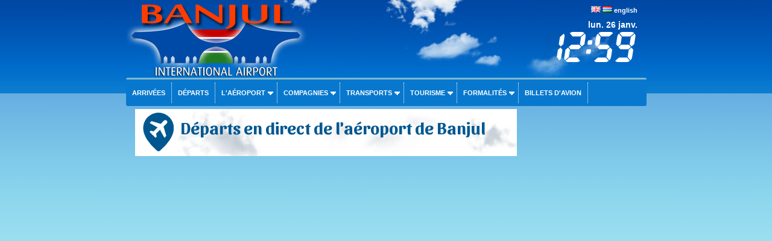

--- FILE ---
content_type: text/html; charset=UTF-8
request_url: https://www.banjulairport.com/fr/departs_aeroport_banjul.php
body_size: 8572
content:
<!DOCTYPE html PUBLIC "-//W3C//DTD XHTML 1.0 Transitional//EN" "https://www.w3.org/TR/xhtml1/DTD/xhtml1-transitional.dtd">
<html xmlns:og="http://ogp.me/ns#">
<head>
<meta property="og:title" content="Vols au départ de l'aéroport de Banjul"  />
<meta property="og:type" content="article" />
<meta property="og:url" content="https://www.banjulairport.com/fr/departs_aeroport_banjul.php" />
<meta property="og:image" content="https://www.banjulairport.com/fr/images/banjul_airport_s.jpg" />
<meta http-equiv="Content-Type" content="text/html; charset=utf-8" />
<meta name="description" content="L'aéroport international de Banjul est le plus grand aéroport de Gambie. Consultez le tableau d'affichage de tous les vols au départ de l'aéroport de Banjul Yundum.  Retards et annulations prévus." /> 
<meta name="keywords" content="aéroport,Banjul,Yundum,retards,départs,vols,annulés,consulter,réserver,compagnies"> 
<meta name="Identifier-URL" content="https://www.banjulairport.com/fr/departs_aeroport_banjul.php" />  
<link rel="alternate" hreflang="en" href="https://www.banjulairport.com/en/departures_banjul_airport.php" /> 
<title>Vols au départ de l'aéroport de Banjul</title> 


<meta name="viewport" content="width=device-width, initial-scale=1.0">
<meta name="Language" content="FR" />  
<meta name="classification" content="travel/general" />  
<meta name="rating" content="General" />  
<meta name="distribution" content="Global" />  
<meta name="Date-Creation-yyyymmdd" content="20100701" />  
<meta name="Date-Revision-yyyymmdd" content="20190204" />
<meta name="reply-to" content="spam@banjulairport.com" />  
<meta name="Company" content="Aéroport de Banjul" />  
<meta name="owner" content="Aéroport de Banjul" />  
<meta name="ProgId" content="Dreamweaver" /> 
<meta name="robots" content="index, follow, all" />  
<meta name="revisit-after" content="7 days" /> 
<meta http-equiv="Content-Language" content="fr" />  
<meta name="author" content="Aéroport de Banjul" />  
<link href="/fr/ls.css" rel="stylesheet" type="text/css" />
<link href="/fr/int/booking/airportr.css" rel="stylesheet" type="text/css" />
<script src="//code.jquery.com/jquery-1.10.2.js"></script>
<script type="text/javascript" src="/fr/int/booking/js/responsivemultimenu.js"></script>
<script type="text/javascript" src="/fr/int/booking/js/segment-display.js"></script>
<!-- MayBONG -->
<script type="text/javascript">
  var _paq = _paq || [];
  _paq.push(['trackPageView']);
  _paq.push(['enableLinkTracking']);
  (function() {
    var u="//s.maybong.com/";
    _paq.push(['setTrackerUrl', u+'maybong.pjl']);
    _paq.push(['setSiteId', '6']);
    var d=document, g=d.createElement('script'), s=d.getElementsByTagName('script')[0];
    g.type='text/javascript'; g.async=true; g.defer=true; g.src=u+'maybong.js'; s.parentNode.insertBefore(g,s);
  })();
</script>
<!-- End MayBONG -->
<script src="/int/prom/ads.js" type="text/javascript"></script>
<link rel="stylesheet" type="text/css" href="/int/css/fa/css/fontawesome.min.css">
<link rel="stylesheet" type="text/css" href="/int/css/fa/css/solid.min.css">
</head>
<body leftmargin="0" topmargin="0" marginwidth="0" marginheight="0" onLoad="">
<div id="fb-root"></div>
<script>(function(d, s, id) {
  var js, fjs = d.getElementsByTagName(s)[0];
  if (d.getElementById(id)) return;
  js = d.createElement(s); js.id = id;
  js.src = "//connect.facebook.net/fr_FR/sdk.js#xfbml=1&version=v2.4&appId=1384120598501337";
  fjs.parentNode.insertBefore(js, fjs);
}(document, 'script', 'facebook-jssdk'));</script>
<div class="IFPATGridTop LcApBTop"><div class="IFPATGridTTop LcApTop"><div class="IFPATGridTopRight TRResp">

<img src="/fr/int/flags/UK.png" width="16" height="11"> <img src="/fr/int/flags/GM.png" width="16" height="11"> <a title="Banjul Airport in English" style="color:#FFFFFF; font-family:Arial, Helvetica, sans-serif;" href="/en/index.php">english</a>
<script type="text/javascript">
     var display = new SegmentDisplay("display");
      display.pattern         = "##:##";
      display.cornerType      = 2;
      display.displayType     = 7;
      display.displayAngle    = 9;
      display.digitHeight     = 20;
      display.digitWidth      = 12;
      display.digitDistance   = 2;
      display.segmentWidth    = 3;
      display.segmentDistance = 0.5;
      display.colorOn         = "rgba(255, 255, 255, 1)";
      display.colorOff        = "rgba(17, 85, 103, 0.1)";
      animate();
      function animate() {
               display.setValue('12:59')
        window.setTimeout('animate()', 100);
      }
</script><div style="font-size:14px; margin-top:10px; color:#FFFFFF; font-weight:bold;">lun. 26 janv.		  <canvas style="margin-top:5px;" id="display" width="160" height="50"></canvas></div>
</div>
<div class="IFPATGridTopLeft TRLesp"><a href="/fr/index_fr.php"><img style="width:95%; border:none; height:100%;" src="/fr/images/transparent.png" title="Aéroport de Banjul" /></a></div>
</div><!-- IFPATGridTTop -->

<div class="IFPATGridMenu">
<div class="rmm style">
<ul>
<li><a href="/fr/arrivees_aeroport_banjul.php">Arrivées</a></li>
<li><a href="/fr/departs_aeroport_banjul.php">Départs</a></li>
<li><a href="#">L'aéroport</a>
	<ul>
		<li><a href="/fr/informations_aeroport.php">Actualité</a></li>
		<li><a href="/fr/aeroport_international_de_banjul.php">Présentation</a></li>
		<li><a href="/fr/plan_aeroport_banjul.php">Plan</a></li>
		<li><a href="/fr/services_aeroport_banjul.php">Services</a></li>
		<li><a href="/fr/destinations_aeroport_banjul.php">Destinations</a></li>
		<li><a href="/fr/programmation_aeroport_banjul.php">Programmation</a></li>
		<li><a href="/fr/taxis_location_vehicules_banjul.php">Parking</a></li>
        <li><a href="/fr/aeroport_banjul_passagers.php">Statistiques passagers</a></li>
        <li><a href="/fr/contact_aeroport_banjul.php">Contact</a></li>
		<li><a href="/fr/int/booking/ratings_and_reviews.php?lg=fr">Avis & commentaires</a></li>
	</ul>
</li>
<li><a href="#">Compagnies</a>
	<ul>
		<li><a href="/fr/vols_banjul_gambie.php">Compagnies</a></li>
		<li><a href="/fr/compagnies_aeriennes_gambie.php">Statistiques</a></li>
		<li><a href="/fr/int/booking/airport_flight_delay_attestation.php?lg=fr">Attestations retard</a></li>
        <li><a href="/fr/int/booking/flights_fares_observatory.php?lg=fr">Observatoire des tarifs aériens</a></li>
		<li><a href="/fr/int/booking/national_fleet.php?lg=fr">Flotte nationale d'aéronefs</a></li>
		<li><a href="/fr/liste_noire_crash_gambie.php?blacklistzone=1">Liste noire</a></li>
		<li><a href="/fr/liste_noire_crash_gambie.php">Crashes</a></li>
	</ul>
</li>
<li><a href="/fr/taxis_location_vehicules_banjul.php">Transports</a>
	<ul>
		<li><a href="/fr/taxis_location_vehicules_banjul.php#Taxis">Taxis</a></li>
		<li><a href="/fr/location_vehicules_banjul.php">Locations véhicules</a></li>
		<li><a href="/fr/int/booking/airport_shuttles.php?lg=fr">Navettes, transferts</a></li>
        <li><a href="/fr/int/booking/airport_vip_services.php?lg=fr">Services VIP</a></li>
		<li><a href="/fr/taxis_location_vehicules_banjul.php#Parkings">Parking</a></li>
	</ul>
</li>
<li><a href="#">Tourisme</a>
	<ul>
     	<li><a href="/fr/hotels_banjul.php">Hôtels</a></li>
		<li><a href="/fr/liens_gambie.php">Liens</a></li>
        <li><a href="/fr/int/change.php">Taux de change dalassi</a></li>
        <li><a href="/fr/int/booking/airport_vip_services.php?lg=fr">Services VIP</a></li>
	</ul>
</li>
<li><a href="#">Formalités</a>
	<ul>
		<li><a href="/fr/formalites_visa_gambie.php">Formalités</a></li>
		<li><a href="/fr/int/booking/airport_flight_delay_attestation.php?lg=fr">Attestations de retard</a></li>
     	<li><a href="/fr/visa_gambie.php">Visa Gambie</a></li>
		<li><a href="/fr/douanes_aeroport_banjul.php">Douanes</a></li>
        <li><a href="/fr/int/booking/air_freight.php?lg=fr">Fret/Transit</a></li>
        <li><a href="/fr/int/change.php">Taux de change dalassi</a></li>	
	</ul>
</li>
<li><a href="/fr/int/booking/flight_index.php?lg=fr">Billets d'avion</a></li>
</ul>
</div><!-- rnm style -->
</div><!-- IFPATGridMenu --> 
</div>
<div class="IFPATGridMain LcApMain">
	<div class="IFPATGridLeft">
<!-- ****************************************************************** INITCTT **********************************************************************-->
  <h1 class="hunaptss">Départs en direct de l'aéroport de Banjul</h1>
